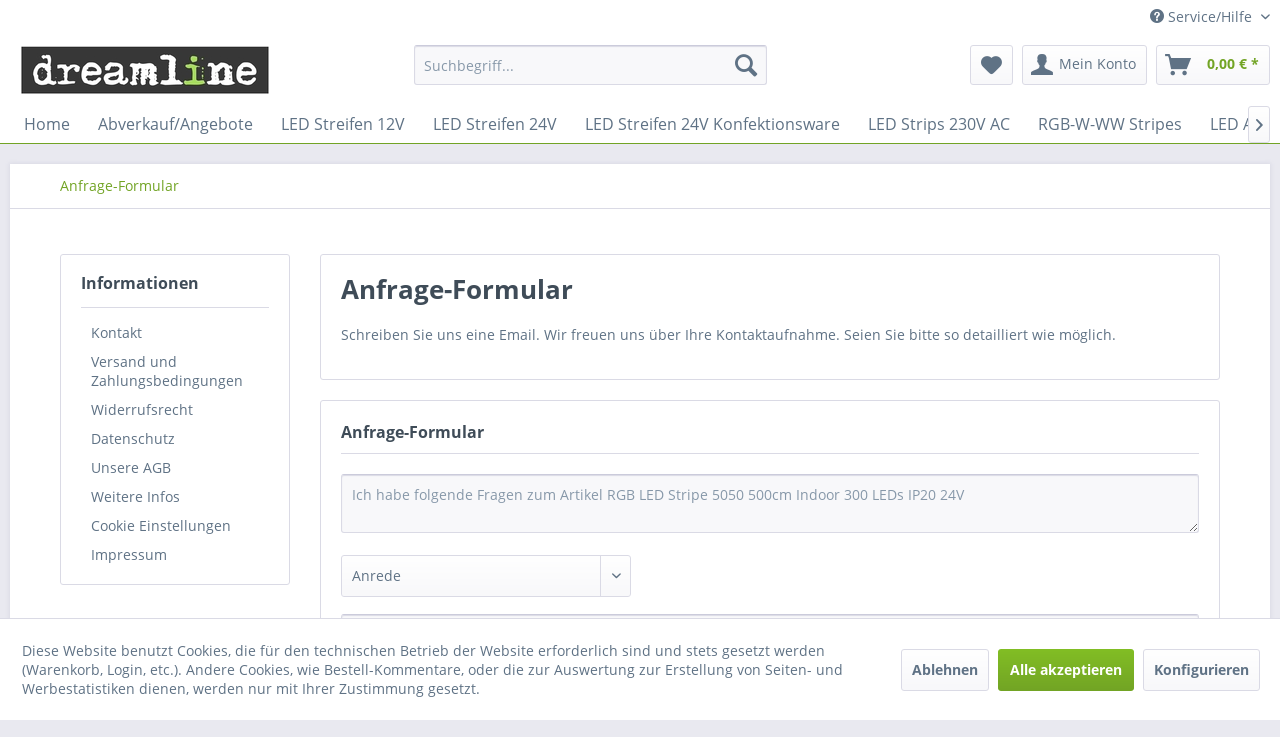

--- FILE ---
content_type: text/html; charset=UTF-8
request_url: https://www.dreamline.at/anfrage-formular?sInquiry=detail&sOrdernumber=87027
body_size: 13662
content:
<!DOCTYPE html> <html class="no-js" lang="de" itemscope="itemscope" itemtype="https://schema.org/WebPage"> <head> <script type="text/javascript" src="/custom/plugins/PixEnhancedEcommerce/Resources/views/frontend/_public/src/js/cookie_management.js"></script> <script type="text/javascript">
var all_declined = document.cookie.match('(^|;)\\s*' + "cookieDeclined" + '\\s*=\\s*([^;]+)');
var all_allowed = document.cookie.match('(^|;)\\s*' + "allowCookie" + '\\s*=\\s*([^;]+)');
var cookie_preferences = document.cookie.match('(^|;)\\s*' + "cookiePreferences" + '\\s*=\\s*([^;]+)');
var is_preference_set = false;
var use_cookie = 1;
use_cookie = 2;
if(cookie_preferences && JSON.stringify(cookie_preferences).indexOf("\\\"_ga\\\",\\\"active\\\":true") > 0) {
is_preference_set = true;
}
var idCutted = "G-Q916R29QXT".substring(2, "G-Q916R29QXT".length);
var _gat_cookie_name = "_gat_gtag_G-Q916R29QXT".replace(/-/g, "_");
var _ga_cookie_name = "_ga_" + idCutted;
if(!is_preference_set && (use_cookie === 1) && !all_allowed) {
deleteCookie(_gat_cookie_name);
deleteCookie("_ga");
deleteCookie("_gid");
deleteCookie(_ga_cookie_name);
}
</script> <script async src="https://www.googletagmanager.com/gtag/js?id=G-Q916R29QXT"></script> <script type="text/javascript">
function gtag() {
dataLayer.push(arguments);
}
window.dataLayer = window.dataLayer || [];
gtag('js', new Date());
var gtagConfig = { 'allow_display_features': true};
gtagConfig.anonymize_ip = true;
gtagConfig.custom_map = {"dimension1":"sub_shop","dimension2":"payment_method","dimension3":"shipping_method","dimension4":"customer_group","dimension5":"customer_country","dimension6":"customer_city","dimension7":"ecomm_prodid","dimension8":"ecomm_pagetype","dimension9":"ecomm_totalvalue","dimension10":"ecomm_category"};
gtagConfig.cookie_flags = "secure;samesite=none";
if((!all_declined && is_preference_set) || all_allowed || (use_cookie === 2)) {
gtag('config', 'G-Q916R29QXT', gtagConfig);
gtag('config', 'AW-1069711757');
}
</script> <meta charset="utf-8"> <meta name="author" content="" /> <meta name="robots" content="index,follow" /> <meta name="revisit-after" content="15 days" /> <meta name="keywords" content="" /> <meta name="description" content="" /> <meta property="og:type" content="website" /> <meta property="og:site_name" content="Dreamline LED Shop" /> <meta property="og:title" content="Dreamline LED Shop" /> <meta property="og:description" content="" /> <meta property="og:image" content="https://www.dreamline.at/media/image/cf/07/b9/logoneu.jpg" /> <meta name="twitter:card" content="website" /> <meta name="twitter:site" content="Dreamline LED Shop" /> <meta name="twitter:title" content="Dreamline LED Shop" /> <meta name="twitter:description" content="" /> <meta name="twitter:image" content="https://www.dreamline.at/media/image/cf/07/b9/logoneu.jpg" /> <meta itemprop="copyrightHolder" content="Dreamline LED Shop" /> <meta itemprop="copyrightYear" content="2014" /> <meta itemprop="isFamilyFriendly" content="True" /> <meta itemprop="image" content="https://www.dreamline.at/media/image/cf/07/b9/logoneu.jpg" /> <meta name="viewport" content="width=device-width, initial-scale=1.0"> <meta name="mobile-web-app-capable" content="yes"> <meta name="apple-mobile-web-app-title" content="Dreamline LED Shop"> <meta name="apple-mobile-web-app-capable" content="yes"> <meta name="apple-mobile-web-app-status-bar-style" content="default"> <link rel="apple-touch-icon-precomposed" href="https://www.dreamline.at/media/image/92/ba/83/logosquareeTs4a5Nxm5tgF.jpg"> <link rel="shortcut icon" href="https://www.dreamline.at/media/unknown/d9/0c/f4/favicon.ico"> <meta name="msapplication-navbutton-color" content="#72a425" /> <meta name="application-name" content="Dreamline LED Shop" /> <meta name="msapplication-starturl" content="https://www.dreamline.at/" /> <meta name="msapplication-window" content="width=1024;height=768" /> <meta name="msapplication-TileImage" content="https://www.dreamline.at/media/image/d6/4b/b4/logosquarexXrAXBKVNyn2i.jpg"> <meta name="msapplication-TileColor" content="#72a425"> <meta name="theme-color" content="#72a425" /> <link rel="canonical" href="https://www.dreamline.at/anfrage-formular" /> <title itemprop="name">Anfrage-Formular | Dreamline LED Shop</title> <link href="/web/cache/1763461188_ae3bd1c96d9bbc059494cb57c63d0abd.css" media="all" rel="stylesheet" type="text/css" /> <style> .js--menu-scroller--list { scrollbar-width: none; } .product--details { .product--image-container { z-index: unset; } } .gpsr-hersteller-info { background: #f5f5f5; padding: 20px; margin-bottom: 20px; border: 1px solid #dadae5; border-radius: 5px; } </style> </head> <body class="is--ctl-forms is--act-index" > <div data-paypalUnifiedMetaDataContainer="true" data-paypalUnifiedRestoreOrderNumberUrl="https://www.dreamline.at/widgets/PaypalUnifiedOrderNumber/restoreOrderNumber" class="is--hidden"> </div> <span class="pix-google-tag-id is--hidden" data-pix-google-tag-id="G-Q916R29QXT"></span> <span class="pix-google-conversion-id is--hidden" data-pix-google-conversion-id="AW-1069711757"></span> <span class="pix-google-exclude-ip is--hidden" data-pix-google-exclude-ip=""></span> <span class="pix-google-exclude-backend-user" data-pix⁻google-exclude-backend-user=""></span> <div class="page-wrap"> <noscript class="noscript-main"> <div class="alert is--warning"> <div class="alert--icon"> <i class="icon--element icon--warning"></i> </div> <div class="alert--content"> Um Dreamline&#x20;LED&#x20;Shop in vollem Umfang nutzen zu k&ouml;nnen, empfehlen wir Ihnen Javascript in Ihrem Browser zu aktiveren. </div> </div> </noscript> <header class="header-main"> <div class="top-bar"> <div class="container block-group"> <nav class="top-bar--navigation block" role="menubar">   <div class="navigation--entry entry--service has--drop-down" role="menuitem" aria-haspopup="true" data-drop-down-menu="true"> <i class="icon--service"></i> Service/Hilfe <ul class="service--list is--rounded" role="menu"> <li class="service--entry" role="menuitem"> <a class="service--link" href="https://www.dreamline.at/kontaktformular" title="Kontakt" target="_self"> Kontakt </a> </li> <li class="service--entry" role="menuitem"> <a class="service--link" href="https://www.dreamline.at/versand-und-zahlungsbedingungen" title="Versand und Zahlungsbedingungen" > Versand und Zahlungsbedingungen </a> </li> <li class="service--entry" role="menuitem"> <a class="service--link" href="https://www.dreamline.at/widerrufsrecht" title="Widerrufsrecht" > Widerrufsrecht </a> </li> <li class="service--entry" role="menuitem"> <a class="service--link" href="https://www.dreamline.at/datenschutz" title="Datenschutz" > Datenschutz </a> </li> <li class="service--entry" role="menuitem"> <a class="service--link" href="https://www.dreamline.at/unsere-agb" title="Unsere AGB" > Unsere AGB </a> </li> <li class="service--entry" role="menuitem"> <a class="service--link" href="https://www.dreamline.at/weitere-infos" title="Weitere Infos" > Weitere Infos </a> </li> <li class="service--entry" role="menuitem"> <a class="service--link" href="javascript:openCookieConsentManager()" title="Cookie Einstellungen" > Cookie Einstellungen </a> </li> <li class="service--entry" role="menuitem"> <a class="service--link" href="https://www.dreamline.at/impressum" title="Impressum" > Impressum </a> </li> </ul> </div> </nav> </div> </div> <div class="container header--navigation"> <div class="logo-main block-group" role="banner"> <div class="logo--shop block"> <a class="logo--link" href="https://www.dreamline.at/" title="Dreamline LED Shop - zur Startseite wechseln"> <picture> <source srcset="https://www.dreamline.at/media/image/cf/07/b9/logoneu.jpg" media="(min-width: 78.75em)"> <source srcset="https://www.dreamline.at/media/image/cf/07/b9/logoneu.jpg" media="(min-width: 64em)"> <source srcset="https://www.dreamline.at/media/image/cf/07/b9/logoneu.jpg" media="(min-width: 48em)"> <img srcset="https://www.dreamline.at/media/image/cf/07/b9/logoneu.jpg" alt="Dreamline LED Shop - zur Startseite wechseln" /> </picture> </a> </div> </div> <nav class="shop--navigation block-group"> <ul class="navigation--list block-group" role="menubar"> <li class="navigation--entry entry--menu-left" role="menuitem"> <a class="entry--link entry--trigger btn is--icon-left" href="#offcanvas--left" data-offcanvas="true" data-offCanvasSelector=".sidebar-main" aria-label="Menü"> <i class="icon--menu"></i> Menü </a> </li> <li class="navigation--entry entry--search" role="menuitem" data-search="true" aria-haspopup="true" data-minLength="3"> <a class="btn entry--link entry--trigger" href="#show-hide--search" title="Suche anzeigen / schließen" aria-label="Suche anzeigen / schließen"> <i class="icon--search"></i> <span class="search--display">Suchen</span> </a> <form action="/search" method="get" class="main-search--form"> <input type="search" name="sSearch" aria-label="Suchbegriff..." class="main-search--field" autocomplete="off" autocapitalize="off" placeholder="Suchbegriff..." maxlength="30" /> <button type="submit" class="main-search--button" aria-label="Suchen"> <i class="icon--search"></i> <span class="main-search--text">Suchen</span> </button> <div class="form--ajax-loader">&nbsp;</div> </form> <div class="main-search--results"></div> </li>  <li class="navigation--entry entry--notepad" role="menuitem"> <a href="https://www.dreamline.at/note" title="Merkzettel" aria-label="Merkzettel" class="btn"> <i class="icon--heart"></i> </a> </li> <li class="navigation--entry entry--account with-slt" role="menuitem" data-offcanvas="true" data-offCanvasSelector=".account--dropdown-navigation"> <a href="https://www.dreamline.at/account" title="Mein Konto" aria-label="Mein Konto" class="btn is--icon-left entry--link account--link"> <i class="icon--account"></i> <span class="account--display"> Mein Konto </span> </a> <div class="account--dropdown-navigation"> <div class="navigation--smartphone"> <div class="entry--close-off-canvas"> <a href="#close-account-menu" class="account--close-off-canvas" title="Menü schließen" aria-label="Menü schließen"> Menü schließen <i class="icon--arrow-right"></i> </a> </div> </div> <div class="account--menu is--rounded is--personalized"> <span class="navigation--headline"> Mein Konto </span> <div class="account--menu-container"> <ul class="sidebar--navigation navigation--list is--level0 show--active-items"> <li class="navigation--entry"> <span class="navigation--signin"> <a href="https://www.dreamline.at/account#hide-registration" class="blocked--link btn is--primary navigation--signin-btn" data-collapseTarget="#registration" data-action="close"> Anmelden </a> <span class="navigation--register"> oder <a href="https://www.dreamline.at/account#show-registration" class="blocked--link" data-collapseTarget="#registration" data-action="open"> registrieren </a> </span> </span> </li> <li class="navigation--entry"> <a href="https://www.dreamline.at/account" title="Übersicht" class="navigation--link"> Übersicht </a> </li> <li class="navigation--entry"> <a href="https://www.dreamline.at/account/profile" title="Persönliche Daten" class="navigation--link" rel="nofollow"> Persönliche Daten </a> </li> <li class="navigation--entry"> <a href="https://www.dreamline.at/address/index/sidebar/" title="Adressen" class="navigation--link" rel="nofollow"> Adressen </a> </li> <li class="navigation--entry"> <a href="https://www.dreamline.at/account/payment" title="Zahlungsarten" class="navigation--link" rel="nofollow"> Zahlungsarten </a> </li> <li class="navigation--entry"> <a href="https://www.dreamline.at/StripePaymentAccount/manageCreditCards" title="Kreditkarten verwalten" class="navigation--link"> Kreditkarten verwalten </a> </li> <li class="navigation--entry"> <a href="https://www.dreamline.at/account/orders" title="Bestellungen" class="navigation--link" rel="nofollow"> Bestellungen </a> </li> <li class="navigation--entry"> <a href="https://www.dreamline.at/note" title="Merkzettel" class="navigation--link" rel="nofollow"> Merkzettel </a> </li> </ul> </div> </div> </div> </li> <li class="navigation--entry entry--cart" role="menuitem"> <a class="btn is--icon-left cart--link" href="https://www.dreamline.at/checkout/cart" title="Warenkorb" aria-label="Warenkorb"> <span class="cart--display"> Warenkorb </span> <span class="badge is--primary is--minimal cart--quantity is--hidden">0</span> <i class="icon--basket"></i> <span class="cart--amount"> 0,00&nbsp;&euro; * </span> </a> <div class="ajax-loader">&nbsp;</div> </li>  </ul> </nav> <div class="container--ajax-cart" data-collapse-cart="true" data-displayMode="offcanvas"></div> </div> </header> <nav class="navigation-main"> <div class="container" data-menu-scroller="true" data-listSelector=".navigation--list.container" data-viewPortSelector=".navigation--list-wrapper"> <div class="navigation--list-wrapper"> <ul class="navigation--list container" role="menubar" itemscope="itemscope" itemtype="https://schema.org/SiteNavigationElement"> <li class="navigation--entry is--home" role="menuitem"><a class="navigation--link is--first" href="https://www.dreamline.at/" title="Home" aria-label="Home" itemprop="url"><span itemprop="name">Home</span></a></li><li class="navigation--entry" role="menuitem"><a class="navigation--link" href="https://www.dreamline.at/abverkaufangebote/" title="Abverkauf/Angebote" aria-label="Abverkauf/Angebote" itemprop="url"><span itemprop="name">Abverkauf/Angebote</span></a></li><li class="navigation--entry" role="menuitem"><a class="navigation--link" href="https://www.dreamline.at/led-streifen-12v/" title="LED Streifen 12V" aria-label="LED Streifen 12V" itemprop="url"><span itemprop="name">LED Streifen 12V</span></a></li><li class="navigation--entry" role="menuitem"><a class="navigation--link" href="https://www.dreamline.at/led-streifen-24v/" title="LED Streifen 24V" aria-label="LED Streifen 24V" itemprop="url"><span itemprop="name">LED Streifen 24V</span></a></li><li class="navigation--entry" role="menuitem"><a class="navigation--link" href="https://www.dreamline.at/led-streifen-24v-konfektionsware/" title="LED Streifen 24V Konfektionsware" aria-label="LED Streifen 24V Konfektionsware" itemprop="url"><span itemprop="name">LED Streifen 24V Konfektionsware</span></a></li><li class="navigation--entry" role="menuitem"><a class="navigation--link" href="https://www.dreamline.at/led-strips-230v-ac/" title="LED Strips 230V AC" aria-label="LED Strips 230V AC" itemprop="url"><span itemprop="name">LED Strips 230V AC</span></a></li><li class="navigation--entry" role="menuitem"><a class="navigation--link" href="https://www.dreamline.at/rgb-w-ww-stripes/" title="RGB-W-WW Stripes" aria-label="RGB-W-WW Stripes" itemprop="url"><span itemprop="name">RGB-W-WW Stripes</span></a></li><li class="navigation--entry" role="menuitem"><a class="navigation--link" href="https://www.dreamline.at/led-alu-schienen/" title="LED ALU Schienen" aria-label="LED ALU Schienen" itemprop="url"><span itemprop="name">LED ALU Schienen</span></a></li><li class="navigation--entry" role="menuitem"><a class="navigation--link" href="https://www.dreamline.at/led-netzteile-trafos/" title="LED Netzteile - Trafos" aria-label="LED Netzteile - Trafos" itemprop="url"><span itemprop="name">LED Netzteile - Trafos</span></a></li><li class="navigation--entry" role="menuitem"><a class="navigation--link" href="https://www.dreamline.at/led-dimmer-12-24-230v/" title="LED Dimmer 12-24-230V" aria-label="LED Dimmer 12-24-230V" itemprop="url"><span itemprop="name">LED Dimmer 12-24-230V</span></a></li><li class="navigation--entry" role="menuitem"><a class="navigation--link" href="https://www.dreamline.at/led-lichtschlaeuche/" title="LED Lichtschläuche" aria-label="LED Lichtschläuche" itemprop="url"><span itemprop="name">LED Lichtschläuche</span></a></li><li class="navigation--entry" role="menuitem"><a class="navigation--link" href="https://www.dreamline.at/weihnachtsbeleuchtung/" title="Weihnachtsbeleuchtung" aria-label="Weihnachtsbeleuchtung" itemprop="url"><span itemprop="name">Weihnachtsbeleuchtung</span></a></li> </ul> </div> <div class="advanced-menu" data-advanced-menu="true" data-hoverDelay="250"> <div class="menu--container"> <div class="button-container"> <a href="https://www.dreamline.at/abverkaufangebote/" class="button--category" aria-label="Zur Kategorie Abverkauf/Angebote" title="Zur Kategorie Abverkauf/Angebote"> <i class="icon--arrow-right"></i> Zur Kategorie Abverkauf/Angebote </a> <span class="button--close"> <i class="icon--cross"></i> </span> </div> <div class="content--wrapper has--teaser"> <div class="menu--teaser" style="width: 100%;"> <div class="teaser--headline">Abverkaufsware</div> <div class="teaser--text"> Abverkaufsware und Sonderangebote! <a class="teaser--text-link" href="https://www.dreamline.at/abverkaufangebote/" aria-label="mehr erfahren" title="mehr erfahren"> mehr erfahren </a> </div> </div> </div> </div> <div class="menu--container"> <div class="button-container"> <a href="https://www.dreamline.at/led-streifen-12v/" class="button--category" aria-label="Zur Kategorie LED Streifen 12V" title="Zur Kategorie LED Streifen 12V"> <i class="icon--arrow-right"></i> Zur Kategorie LED Streifen 12V </a> <span class="button--close"> <i class="icon--cross"></i> </span> </div> <div class="content--wrapper has--content has--teaser"> <ul class="menu--list menu--level-0 columns--2" style="width: 50%;"> <li class="menu--list-item item--level-0" style="width: 100%"> <a href="https://www.dreamline.at/led-streifen-12v/led-strips-indoor/" class="menu--list-item-link" aria-label="LED Strips Indoor" title="LED Strips Indoor">LED Strips Indoor</a> </li> <li class="menu--list-item item--level-0" style="width: 100%"> <a href="https://www.dreamline.at/led-streifen-12v/led-strips-outdoor/" class="menu--list-item-link" aria-label="LED Strips Outdoor" title="LED Strips Outdoor">LED Strips Outdoor</a> </li> <li class="menu--list-item item--level-0" style="width: 100%"> <a href="https://www.dreamline.at/led-streifen-12v/zubehoer-led-strips/" class="menu--list-item-link" aria-label="Zubehör LED Strips" title="Zubehör LED Strips">Zubehör LED Strips</a> </li> </ul> <div class="menu--delimiter" style="right: 50%;"></div> <div class="menu--teaser" style="width: 50%;"> <div class="teaser--headline">Flexible LED Streifen in 12V Ausführung</div> <div class="teaser--text"> Unsere LED Streifen in 12V besitzen folgende, gemeinsame Eigenschaften: Lieferung der LED&nbsp;Streifen auf 5m Rolle in 12V&nbsp;DC mit beidseitigen DC&nbsp;Steckern (2-polig) IP20: offen, mit 3M&nbsp;Klebeband auf Rückseite und weißem PCB... <a class="teaser--text-link" href="https://www.dreamline.at/led-streifen-12v/" aria-label="mehr erfahren" title="mehr erfahren"> mehr erfahren </a> </div> </div> </div> </div> <div class="menu--container"> <div class="button-container"> <a href="https://www.dreamline.at/led-streifen-24v/" class="button--category" aria-label="Zur Kategorie LED Streifen 24V" title="Zur Kategorie LED Streifen 24V"> <i class="icon--arrow-right"></i> Zur Kategorie LED Streifen 24V </a> <span class="button--close"> <i class="icon--cross"></i> </span> </div> <div class="content--wrapper has--content has--teaser"> <ul class="menu--list menu--level-0 columns--2" style="width: 50%;"> <li class="menu--list-item item--level-0" style="width: 100%"> <a href="https://www.dreamline.at/led-streifen-24v/led-strips-indoor/" class="menu--list-item-link" aria-label="LED Strips Indoor" title="LED Strips Indoor">LED Strips Indoor</a> </li> <li class="menu--list-item item--level-0" style="width: 100%"> <a href="https://www.dreamline.at/led-streifen-24v/led-strips-outdoor/" class="menu--list-item-link" aria-label="LED Strips Outdoor" title="LED Strips Outdoor">LED Strips Outdoor</a> </li> <li class="menu--list-item item--level-0" style="width: 100%"> <a href="https://www.dreamline.at/led-streifen-24v/led-strips-high-density/" class="menu--list-item-link" aria-label="LED Strips High Density" title="LED Strips High Density">LED Strips High Density</a> </li> <li class="menu--list-item item--level-0" style="width: 100%"> <a href="https://www.dreamline.at/led-streifen-24v/farbtemperatur-stripes/" class="menu--list-item-link" aria-label="Farbtemperatur Stripes" title="Farbtemperatur Stripes">Farbtemperatur Stripes</a> </li> <li class="menu--list-item item--level-0" style="width: 100%"> <a href="https://www.dreamline.at/led-streifen-24v/zubehoer-led-strips/" class="menu--list-item-link" aria-label="Zubehör LED Strips" title="Zubehör LED Strips">Zubehör LED Strips</a> </li> </ul> <div class="menu--delimiter" style="right: 50%;"></div> <div class="menu--teaser" style="width: 50%;"> <div class="teaser--headline">Flexible LED Streifen in 24V Ausführung</div> <div class="teaser--text"> Unsere LED&nbsp;Stripes in 24V besitzen folgende, gemeinsame Eigenschaften:&nbsp; Lieferung der LED&nbsp;Streifen auf 5m Rolle in 24V&nbsp;DC mit DC&nbsp;Steckern oder Litzen IP20: offen, mit 3M&nbsp;Klebeband auf Rückseite und... <a class="teaser--text-link" href="https://www.dreamline.at/led-streifen-24v/" aria-label="mehr erfahren" title="mehr erfahren"> mehr erfahren </a> </div> </div> </div> </div> <div class="menu--container"> <div class="button-container"> <a href="https://www.dreamline.at/led-streifen-24v-konfektionsware/" class="button--category" aria-label="Zur Kategorie LED Streifen 24V Konfektionsware" title="Zur Kategorie LED Streifen 24V Konfektionsware"> <i class="icon--arrow-right"></i> Zur Kategorie LED Streifen 24V Konfektionsware </a> <span class="button--close"> <i class="icon--cross"></i> </span> </div> <div class="content--wrapper has--teaser"> <div class="menu--teaser" style="width: 100%;"> <div class="teaser--headline">Konfektionsware LED Streifen 24V in 4 Stärken und 5 Farben</div> <div class="teaser--text"> LED&nbsp;Streifen mit konstanter Stromstärke in 24V als Konfektionsware in 6 Stärken mit patentierten CC-Chips Unsere 24V LED Streifen (auch&nbsp;RGB und RGB-WW) können als Konfektionsware auf Maß bestellt werden, in Segmenten je nach Type... <a class="teaser--text-link" href="https://www.dreamline.at/led-streifen-24v-konfektionsware/" aria-label="mehr erfahren" title="mehr erfahren"> mehr erfahren </a> </div> </div> </div> </div> <div class="menu--container"> <div class="button-container"> <a href="https://www.dreamline.at/led-strips-230v-ac/" class="button--category" aria-label="Zur Kategorie LED Strips 230V AC" title="Zur Kategorie LED Strips 230V AC"> <i class="icon--arrow-right"></i> Zur Kategorie LED Strips 230V AC </a> <span class="button--close"> <i class="icon--cross"></i> </span> </div> <div class="content--wrapper has--teaser"> <div class="menu--teaser" style="width: 100%;"> <div class="teaser--headline">LED Streifen 230V AC</div> <div class="teaser--text"> Unsere 230V&nbsp;AC&nbsp;LED&nbsp;Streifen mit Klebeband sind brandneu und laufen direkt auf 230V&nbsp;AC, Sie können diese Ware direkt an 230V Wechselspannung per Litze (N/L) anschließen, OHNE irgendeinen Gleichrichter. Neu im Programm haben... <a class="teaser--text-link" href="https://www.dreamline.at/led-strips-230v-ac/" aria-label="mehr erfahren" title="mehr erfahren"> mehr erfahren </a> </div> </div> </div> </div> <div class="menu--container"> <div class="button-container"> <a href="https://www.dreamline.at/rgb-w-ww-stripes/" class="button--category" aria-label="Zur Kategorie RGB-W-WW Stripes" title="Zur Kategorie RGB-W-WW Stripes"> <i class="icon--arrow-right"></i> Zur Kategorie RGB-W-WW Stripes </a> <span class="button--close"> <i class="icon--cross"></i> </span> </div> <div class="content--wrapper has--teaser"> <div class="menu--teaser" style="width: 100%;"> <div class="teaser--headline">Bunte RGB-WW Lichtstreifen und Zubehör</div> <div class="teaser--text"> Flexible RGB Stripes und RGB-W / RGB-WW LED&nbsp;Streifen in 12V und 24V, in verschiedenen&nbsp;Varianten und Ausführungen: 150x RGB&nbsp;SMD&nbsp;Chips auf 5m in 24V mit IP20 oder IP65 Ausführung 300x RGB&nbsp;SMD&nbsp;Chips auf 5m in 24V... <a class="teaser--text-link" href="https://www.dreamline.at/rgb-w-ww-stripes/" aria-label="mehr erfahren" title="mehr erfahren"> mehr erfahren </a> </div> </div> </div> </div> <div class="menu--container"> <div class="button-container"> <a href="https://www.dreamline.at/led-alu-schienen/" class="button--category" aria-label="Zur Kategorie LED ALU Schienen" title="Zur Kategorie LED ALU Schienen"> <i class="icon--arrow-right"></i> Zur Kategorie LED ALU Schienen </a> <span class="button--close"> <i class="icon--cross"></i> </span> </div> <div class="content--wrapper has--teaser"> <div class="menu--teaser" style="width: 100%;"> <div class="teaser--headline">LED ALU Profile</div> <div class="teaser--text"> LED&nbsp;ALU Profile für unsere LED&nbsp;Streifen Indoor in 12/24/230V, passend für alle Größen und Stärken. Die Profile sind aus hochwertigem, eloxiertem Aluminium mit milchiger PVC Opal Abdeckung (im Preis inbegriffen). Montageclips und... <a class="teaser--text-link" href="https://www.dreamline.at/led-alu-schienen/" aria-label="mehr erfahren" title="mehr erfahren"> mehr erfahren </a> </div> </div> </div> </div> <div class="menu--container"> <div class="button-container"> <a href="https://www.dreamline.at/led-netzteile-trafos/" class="button--category" aria-label="Zur Kategorie LED Netzteile - Trafos" title="Zur Kategorie LED Netzteile - Trafos"> <i class="icon--arrow-right"></i> Zur Kategorie LED Netzteile - Trafos </a> <span class="button--close"> <i class="icon--cross"></i> </span> </div> <div class="content--wrapper has--content has--teaser"> <ul class="menu--list menu--level-0 columns--2" style="width: 50%;"> <li class="menu--list-item item--level-0" style="width: 100%"> <a href="https://www.dreamline.at/led-netzteile-trafos/desktop-netzteile/" class="menu--list-item-link" aria-label="Desktop Netzteile" title="Desktop Netzteile">Desktop Netzteile</a> </li> <li class="menu--list-item item--level-0" style="width: 100%"> <a href="https://www.dreamline.at/led-netzteile-trafos/gehaeusenetzteile/" class="menu--list-item-link" aria-label="Gehäusenetzteile" title="Gehäusenetzteile">Gehäusenetzteile</a> </li> <li class="menu--list-item item--level-0" style="width: 100%"> <a href="https://www.dreamline.at/led-netzteile-trafos/led-treiber/" class="menu--list-item-link" aria-label="LED Treiber" title="LED Treiber">LED Treiber</a> </li> <li class="menu--list-item item--level-0" style="width: 100%"> <a href="https://www.dreamline.at/led-netzteile-trafos/outdoor-netzteile/" class="menu--list-item-link" aria-label="Outdoor Netzteile" title="Outdoor Netzteile">Outdoor Netzteile</a> </li> <li class="menu--list-item item--level-0" style="width: 100%"> <a href="https://www.dreamline.at/led-netzteile-trafos/dimmbare-netzteile/" class="menu--list-item-link" aria-label="Dimmbare Netzteile" title="Dimmbare Netzteile">Dimmbare Netzteile</a> </li> </ul> <div class="menu--delimiter" style="right: 50%;"></div> <div class="menu--teaser" style="width: 50%;"> <div class="teaser--headline">Schaltnetzteile für Innen oder Außen</div> <div class="teaser--text"> Hier finden Sie Desktopnetzteile für Innen, Schaltnetzteile, LED&nbsp;Treiber und Outdoor Netzteile mit 12V und 24V konstanter Spannung. Die Wattanzahl der Netzteile benennt die max. Leistung . Der Stromverbrauch richtet sich nach den... <a class="teaser--text-link" href="https://www.dreamline.at/led-netzteile-trafos/" aria-label="mehr erfahren" title="mehr erfahren"> mehr erfahren </a> </div> </div> </div> </div> <div class="menu--container"> <div class="button-container"> <a href="https://www.dreamline.at/led-dimmer-12-24-230v/" class="button--category" aria-label="Zur Kategorie LED Dimmer 12-24-230V" title="Zur Kategorie LED Dimmer 12-24-230V"> <i class="icon--arrow-right"></i> Zur Kategorie LED Dimmer 12-24-230V </a> <span class="button--close"> <i class="icon--cross"></i> </span> </div> <div class="content--wrapper has--teaser"> <div class="menu--teaser" style="width: 100%;"> <div class="teaser--headline">Dimmer für unsere LED Stripes mit/ohne Fernbedienung</div> <div class="teaser--text"> 12V, 24V und 230V Dimmer für unsere LED Streifen, mit/ohne Fernbedienung. Auch führen wir LED Phasenabschnitts Unterputzdimmer und 0/1-10V Dimmer für unsere Meanwell Netzteile. <a class="teaser--text-link" href="https://www.dreamline.at/led-dimmer-12-24-230v/" aria-label="mehr erfahren" title="mehr erfahren"> mehr erfahren </a> </div> </div> </div> </div> <div class="menu--container"> <div class="button-container"> <a href="https://www.dreamline.at/led-lichtschlaeuche/" class="button--category" aria-label="Zur Kategorie LED Lichtschläuche" title="Zur Kategorie LED Lichtschläuche"> <i class="icon--arrow-right"></i> Zur Kategorie LED Lichtschläuche </a> <span class="button--close"> <i class="icon--cross"></i> </span> </div> <div class="content--wrapper has--teaser"> <div class="menu--teaser" style="width: 100%;"> <div class="teaser--headline">LED Lichtschläuche als Rollenware oder Meterware</div> <div class="teaser--text"> Alle unsere LED Lichtschläuche für den Außenbereich besitzen folgende Eigenschaften: CE, Rohs, Schutzklasse II und IP44 (spritzwasser-geschützt) zertifiziert 36 LEDs per Meter, 13mm Durchmesser, alle 100cm kürzbar, horizontal verbaute... <a class="teaser--text-link" href="https://www.dreamline.at/led-lichtschlaeuche/" aria-label="mehr erfahren" title="mehr erfahren"> mehr erfahren </a> </div> </div> </div> </div> <div class="menu--container"> <div class="button-container"> <a href="https://www.dreamline.at/weihnachtsbeleuchtung/" class="button--category" aria-label="Zur Kategorie Weihnachtsbeleuchtung" title="Zur Kategorie Weihnachtsbeleuchtung"> <i class="icon--arrow-right"></i> Zur Kategorie Weihnachtsbeleuchtung </a> <span class="button--close"> <i class="icon--cross"></i> </span> </div> <div class="content--wrapper has--content has--teaser"> <ul class="menu--list menu--level-0 columns--2" style="width: 50%;"> <li class="menu--list-item item--level-0" style="width: 100%"> <a href="https://www.dreamline.at/weihnachtsbeleuchtung/led-giebelvorhaenge/" class="menu--list-item-link" aria-label="LED Giebelvorhänge" title="LED Giebelvorhänge">LED Giebelvorhänge</a> </li> <li class="menu--list-item item--level-0" style="width: 100%"> <a href="https://www.dreamline.at/weihnachtsbeleuchtung/led-lichterketten/" class="menu--list-item-link" aria-label="LED Lichterketten" title="LED Lichterketten">LED Lichterketten</a> </li> <li class="menu--list-item item--level-0" style="width: 100%"> <a href="https://www.dreamline.at/weihnachtsbeleuchtung/led-lichtervorhaenge/" class="menu--list-item-link" aria-label="LED Lichtervorhänge" title="LED Lichtervorhänge">LED Lichtervorhänge</a> </li> </ul> <div class="menu--delimiter" style="right: 50%;"></div> <div class="menu--teaser" style="width: 50%;"> <div class="teaser--headline">LED Weihnachtsbeleuchtung</div> <div class="teaser--text"> Hier finden Sie Hochqualitative LED System Weihnachtsbeleuchtung für Private und Gewerbliche Kunden: LED Lichterketten mit 10m und 20m Länge mit warmweißen und kaltweißen LEDs und schwarzem kabel LED Lichtervorhänge mit gleich langen... <a class="teaser--text-link" href="https://www.dreamline.at/weihnachtsbeleuchtung/" aria-label="mehr erfahren" title="mehr erfahren"> mehr erfahren </a> </div> </div> </div> </div> </div> </div> </nav> <section class="content-main container block-group"> <nav class="content--breadcrumb block"> <ul class="breadcrumb--list" role="menu" itemscope itemtype="https://schema.org/BreadcrumbList"> <li role="menuitem" class="breadcrumb--entry is--active" itemprop="itemListElement" itemscope itemtype="https://schema.org/ListItem"> <a class="breadcrumb--link" href="https://www.dreamline.at/anfrage-formular" title="Anfrage-Formular" itemprop="item"> <link itemprop="url" href="https://www.dreamline.at/anfrage-formular" /> <span class="breadcrumb--title" itemprop="name">Anfrage-Formular</span> </a> <meta itemprop="position" content="0" /> </li> </ul> </nav> <div class="content-main--inner"> <div id='cookie-consent' class='off-canvas is--left block-transition' data-cookie-consent-manager='true'> <div class='cookie-consent--header cookie-consent--close'> Cookie-Einstellungen <i class="icon--arrow-right"></i> </div> <div class='cookie-consent--description'> Diese Website benutzt Cookies, die für den technischen Betrieb der Website erforderlich sind und stets gesetzt werden. Andere Cookies, die den Komfort bei Benutzung dieser Website erhöhen, der Direktwerbung dienen oder die Interaktion mit anderen Websites und sozialen Netzwerken vereinfachen sollen, werden nur mit Ihrer Zustimmung gesetzt. </div> <div class='cookie-consent--configuration'> <div class='cookie-consent--configuration-header'> <div class='cookie-consent--configuration-header-text'>Konfiguration</div> </div> <div class='cookie-consent--configuration-main'> <div class='cookie-consent--group'> <input type="hidden" class="cookie-consent--group-name" value="technical" /> <label class="cookie-consent--group-state cookie-consent--state-input cookie-consent--required"> <input type="checkbox" name="technical-state" class="cookie-consent--group-state-input" disabled="disabled" checked="checked"/> <span class="cookie-consent--state-input-element"></span> </label> <div class='cookie-consent--group-title' data-collapse-panel='true' data-contentSiblingSelector=".cookie-consent--group-container"> <div class="cookie-consent--group-title-label cookie-consent--state-label"> Technisch erforderlich </div> <span class="cookie-consent--group-arrow is-icon--right"> <i class="icon--arrow-right"></i> </span> </div> <div class='cookie-consent--group-container'> <div class='cookie-consent--group-description'> Diese Cookies sind für die Grundfunktionen des Shops notwendig. </div> <div class='cookie-consent--cookies-container'> <div class='cookie-consent--cookie'> <input type="hidden" class="cookie-consent--cookie-name" value="cookieDeclined" /> <label class="cookie-consent--cookie-state cookie-consent--state-input cookie-consent--required"> <input type="checkbox" name="cookieDeclined-state" class="cookie-consent--cookie-state-input" disabled="disabled" checked="checked" /> <span class="cookie-consent--state-input-element"></span> </label> <div class='cookie--label cookie-consent--state-label'> "Alle Cookies ablehnen" Cookie </div> </div> <div class='cookie-consent--cookie'> <input type="hidden" class="cookie-consent--cookie-name" value="allowCookie" /> <label class="cookie-consent--cookie-state cookie-consent--state-input cookie-consent--required"> <input type="checkbox" name="allowCookie-state" class="cookie-consent--cookie-state-input" disabled="disabled" checked="checked" /> <span class="cookie-consent--state-input-element"></span> </label> <div class='cookie--label cookie-consent--state-label'> "Alle Cookies annehmen" Cookie </div> </div> <div class='cookie-consent--cookie'> <input type="hidden" class="cookie-consent--cookie-name" value="shop" /> <label class="cookie-consent--cookie-state cookie-consent--state-input cookie-consent--required"> <input type="checkbox" name="shop-state" class="cookie-consent--cookie-state-input" disabled="disabled" checked="checked" /> <span class="cookie-consent--state-input-element"></span> </label> <div class='cookie--label cookie-consent--state-label'> Ausgewählter Shop </div> </div> <div class='cookie-consent--cookie'> <input type="hidden" class="cookie-consent--cookie-name" value="backendUser" /> <label class="cookie-consent--cookie-state cookie-consent--state-input cookie-consent--required"> <input type="checkbox" name="backendUser-state" class="cookie-consent--cookie-state-input" disabled="disabled" checked="checked" /> <span class="cookie-consent--state-input-element"></span> </label> <div class='cookie--label cookie-consent--state-label'> Backend Nutzer </div> </div> <div class='cookie-consent--cookie'> <input type="hidden" class="cookie-consent--cookie-name" value="csrf_token" /> <label class="cookie-consent--cookie-state cookie-consent--state-input cookie-consent--required"> <input type="checkbox" name="csrf_token-state" class="cookie-consent--cookie-state-input" disabled="disabled" checked="checked" /> <span class="cookie-consent--state-input-element"></span> </label> <div class='cookie--label cookie-consent--state-label'> CSRF-Token </div> </div> <div class='cookie-consent--cookie'> <input type="hidden" class="cookie-consent--cookie-name" value="cookiePreferences" /> <label class="cookie-consent--cookie-state cookie-consent--state-input cookie-consent--required"> <input type="checkbox" name="cookiePreferences-state" class="cookie-consent--cookie-state-input" disabled="disabled" checked="checked" /> <span class="cookie-consent--state-input-element"></span> </label> <div class='cookie--label cookie-consent--state-label'> Cookie-Einstellungen </div> </div> <div class='cookie-consent--cookie'> <input type="hidden" class="cookie-consent--cookie-name" value="_ga" /> <label class="cookie-consent--cookie-state cookie-consent--state-input cookie-consent--required"> <input type="checkbox" name="_ga-state" class="cookie-consent--cookie-state-input" disabled="disabled" checked="checked" /> <span class="cookie-consent--state-input-element"></span> </label> <div class='cookie--label cookie-consent--state-label'> Google Analytics </div> </div> <div class='cookie-consent--cookie'> <input type="hidden" class="cookie-consent--cookie-name" value="x-cache-context-hash" /> <label class="cookie-consent--cookie-state cookie-consent--state-input cookie-consent--required"> <input type="checkbox" name="x-cache-context-hash-state" class="cookie-consent--cookie-state-input" disabled="disabled" checked="checked" /> <span class="cookie-consent--state-input-element"></span> </label> <div class='cookie--label cookie-consent--state-label'> Individuelle Preise </div> </div> <div class='cookie-consent--cookie'> <input type="hidden" class="cookie-consent--cookie-name" value="slt" /> <label class="cookie-consent--cookie-state cookie-consent--state-input cookie-consent--required"> <input type="checkbox" name="slt-state" class="cookie-consent--cookie-state-input" disabled="disabled" checked="checked" /> <span class="cookie-consent--state-input-element"></span> </label> <div class='cookie--label cookie-consent--state-label'> Kunden-Wiedererkennung </div> </div> <div class='cookie-consent--cookie'> <input type="hidden" class="cookie-consent--cookie-name" value="nocache" /> <label class="cookie-consent--cookie-state cookie-consent--state-input cookie-consent--required"> <input type="checkbox" name="nocache-state" class="cookie-consent--cookie-state-input" disabled="disabled" checked="checked" /> <span class="cookie-consent--state-input-element"></span> </label> <div class='cookie--label cookie-consent--state-label'> Kundenspezifisches Caching </div> </div> <div class='cookie-consent--cookie'> <input type="hidden" class="cookie-consent--cookie-name" value="paypal-cookies" /> <label class="cookie-consent--cookie-state cookie-consent--state-input cookie-consent--required"> <input type="checkbox" name="paypal-cookies-state" class="cookie-consent--cookie-state-input" disabled="disabled" checked="checked" /> <span class="cookie-consent--state-input-element"></span> </label> <div class='cookie--label cookie-consent--state-label'> PayPal-Zahlungen </div> </div> <div class='cookie-consent--cookie'> <input type="hidden" class="cookie-consent--cookie-name" value="session" /> <label class="cookie-consent--cookie-state cookie-consent--state-input cookie-consent--required"> <input type="checkbox" name="session-state" class="cookie-consent--cookie-state-input" disabled="disabled" checked="checked" /> <span class="cookie-consent--state-input-element"></span> </label> <div class='cookie--label cookie-consent--state-label'> Session </div> </div> <div class='cookie-consent--cookie'> <input type="hidden" class="cookie-consent--cookie-name" value="currency" /> <label class="cookie-consent--cookie-state cookie-consent--state-input cookie-consent--required"> <input type="checkbox" name="currency-state" class="cookie-consent--cookie-state-input" disabled="disabled" checked="checked" /> <span class="cookie-consent--state-input-element"></span> </label> <div class='cookie--label cookie-consent--state-label'> Währungswechsel </div> </div> </div> </div> </div> <div class='cookie-consent--group'> <input type="hidden" class="cookie-consent--group-name" value="comfort" /> <label class="cookie-consent--group-state cookie-consent--state-input"> <input type="checkbox" name="comfort-state" class="cookie-consent--group-state-input"/> <span class="cookie-consent--state-input-element"></span> </label> <div class='cookie-consent--group-title' data-collapse-panel='true' data-contentSiblingSelector=".cookie-consent--group-container"> <div class="cookie-consent--group-title-label cookie-consent--state-label"> Komfortfunktionen </div> <span class="cookie-consent--group-arrow is-icon--right"> <i class="icon--arrow-right"></i> </span> </div> <div class='cookie-consent--group-container'> <div class='cookie-consent--group-description'> Diese Cookies werden genutzt um das Einkaufserlebnis noch ansprechender zu gestalten, beispielsweise für die Wiedererkennung des Besuchers oder das Kommentarfeld. </div> <div class='cookie-consent--cookies-container'> <div class='cookie-consent--cookie'> <input type="hidden" class="cookie-consent--cookie-name" value="sUniqueID" /> <label class="cookie-consent--cookie-state cookie-consent--state-input"> <input type="checkbox" name="sUniqueID-state" class="cookie-consent--cookie-state-input" /> <span class="cookie-consent--state-input-element"></span> </label> <div class='cookie--label cookie-consent--state-label'> Merkzettel </div> </div> </div> </div> </div> <div class='cookie-consent--group'> <input type="hidden" class="cookie-consent--group-name" value="statistics" /> <label class="cookie-consent--group-state cookie-consent--state-input"> <input type="checkbox" name="statistics-state" class="cookie-consent--group-state-input"/> <span class="cookie-consent--state-input-element"></span> </label> <div class='cookie-consent--group-title' data-collapse-panel='true' data-contentSiblingSelector=".cookie-consent--group-container"> <div class="cookie-consent--group-title-label cookie-consent--state-label"> Statistik & Tracking </div> <span class="cookie-consent--group-arrow is-icon--right"> <i class="icon--arrow-right"></i> </span> </div> <div class='cookie-consent--group-container'> <div class='cookie-consent--cookies-container'> <div class='cookie-consent--cookie'> <input type="hidden" class="cookie-consent--cookie-name" value="x-ua-device" /> <label class="cookie-consent--cookie-state cookie-consent--state-input"> <input type="checkbox" name="x-ua-device-state" class="cookie-consent--cookie-state-input" /> <span class="cookie-consent--state-input-element"></span> </label> <div class='cookie--label cookie-consent--state-label'> Endgeräteerkennung </div> </div> <div class='cookie-consent--cookie'> <input type="hidden" class="cookie-consent--cookie-name" value="lenzBingAdsConversionTracking" /> <label class="cookie-consent--cookie-state cookie-consent--state-input"> <input type="checkbox" name="lenzBingAdsConversionTracking-state" class="cookie-consent--cookie-state-input" /> <span class="cookie-consent--state-input-element"></span> </label> <div class='cookie--label cookie-consent--state-label'> Microsoft Advertising </div> </div> <div class='cookie-consent--cookie'> <input type="hidden" class="cookie-consent--cookie-name" value="partner" /> <label class="cookie-consent--cookie-state cookie-consent--state-input"> <input type="checkbox" name="partner-state" class="cookie-consent--cookie-state-input" /> <span class="cookie-consent--state-input-element"></span> </label> <div class='cookie--label cookie-consent--state-label'> Partnerprogramm </div> </div> </div> </div> </div> </div> </div> <div class="cookie-consent--save"> <input class="cookie-consent--save-button btn is--primary" type="button" value="Einstellungen speichern" /> </div> </div> <aside class="sidebar-main off-canvas"> <div class="navigation--smartphone"> <ul class="navigation--list "> <li class="navigation--entry entry--close-off-canvas"> <a href="#close-categories-menu" title="Menü schließen" class="navigation--link"> Menü schließen <i class="icon--arrow-right"></i> </a> </li> </ul> <div class="mobile--switches">   </div> </div> <div class="sidebar--categories-wrapper" data-subcategory-nav="true" data-mainCategoryId="3" data-categoryId="0" data-fetchUrl=""> <div class="categories--headline navigation--headline"> Kategorien </div> <div class="sidebar--categories-navigation"> <ul class="sidebar--navigation categories--navigation navigation--list is--drop-down is--level0 is--rounded" role="menu"> <li class="navigation--entry" role="menuitem"> <a class="navigation--link" href="https://www.dreamline.at/abverkaufangebote/" data-categoryId="7" data-fetchUrl="/widgets/listing/getCategory/categoryId/7" title="Abverkauf/Angebote" > Abverkauf/Angebote </a> </li> <li class="navigation--entry has--sub-children" role="menuitem"> <a class="navigation--link link--go-forward" href="https://www.dreamline.at/led-streifen-12v/" data-categoryId="17" data-fetchUrl="/widgets/listing/getCategory/categoryId/17" title="LED Streifen 12V" > LED Streifen 12V <span class="is--icon-right"> <i class="icon--arrow-right"></i> </span> </a> </li> <li class="navigation--entry has--sub-children" role="menuitem"> <a class="navigation--link link--go-forward" href="https://www.dreamline.at/led-streifen-24v/" data-categoryId="12" data-fetchUrl="/widgets/listing/getCategory/categoryId/12" title="LED Streifen 24V" > LED Streifen 24V <span class="is--icon-right"> <i class="icon--arrow-right"></i> </span> </a> </li> <li class="navigation--entry" role="menuitem"> <a class="navigation--link" href="https://www.dreamline.at/led-streifen-24v-konfektionsware/" data-categoryId="11" data-fetchUrl="/widgets/listing/getCategory/categoryId/11" title="LED Streifen 24V Konfektionsware" > LED Streifen 24V Konfektionsware </a> </li> <li class="navigation--entry" role="menuitem"> <a class="navigation--link" href="https://www.dreamline.at/led-strips-230v-ac/" data-categoryId="40" data-fetchUrl="/widgets/listing/getCategory/categoryId/40" title="LED Strips 230V AC" > LED Strips 230V AC </a> </li> <li class="navigation--entry" role="menuitem"> <a class="navigation--link" href="https://www.dreamline.at/rgb-w-ww-stripes/" data-categoryId="20" data-fetchUrl="/widgets/listing/getCategory/categoryId/20" title="RGB-W-WW Stripes" > RGB-W-WW Stripes </a> </li> <li class="navigation--entry" role="menuitem"> <a class="navigation--link" href="https://www.dreamline.at/led-alu-schienen/" data-categoryId="5" data-fetchUrl="/widgets/listing/getCategory/categoryId/5" title="LED ALU Schienen" > LED ALU Schienen </a> </li> <li class="navigation--entry has--sub-children" role="menuitem"> <a class="navigation--link link--go-forward" href="https://www.dreamline.at/led-netzteile-trafos/" data-categoryId="19" data-fetchUrl="/widgets/listing/getCategory/categoryId/19" title="LED Netzteile - Trafos" > LED Netzteile - Trafos <span class="is--icon-right"> <i class="icon--arrow-right"></i> </span> </a> </li> <li class="navigation--entry" role="menuitem"> <a class="navigation--link" href="https://www.dreamline.at/led-dimmer-12-24-230v/" data-categoryId="14" data-fetchUrl="/widgets/listing/getCategory/categoryId/14" title="LED Dimmer 12-24-230V" > LED Dimmer 12-24-230V </a> </li> <li class="navigation--entry" role="menuitem"> <a class="navigation--link" href="https://www.dreamline.at/led-lichtschlaeuche/" data-categoryId="10" data-fetchUrl="/widgets/listing/getCategory/categoryId/10" title="LED Lichtschläuche" > LED Lichtschläuche </a> </li> <li class="navigation--entry has--sub-children" role="menuitem"> <a class="navigation--link link--go-forward" href="https://www.dreamline.at/weihnachtsbeleuchtung/" data-categoryId="18" data-fetchUrl="/widgets/listing/getCategory/categoryId/18" title="Weihnachtsbeleuchtung" > Weihnachtsbeleuchtung <span class="is--icon-right"> <i class="icon--arrow-right"></i> </span> </a> </li> </ul> </div> <div class="shop-sites--container is--rounded"> <div class="shop-sites--headline navigation--headline"> Informationen </div> <ul class="shop-sites--navigation sidebar--navigation navigation--list is--drop-down is--level0" role="menu"> <li class="navigation--entry" role="menuitem"> <a class="navigation--link" href="https://www.dreamline.at/kontaktformular" title="Kontakt" data-categoryId="1" data-fetchUrl="/widgets/listing/getCustomPage/pageId/1" target="_self"> Kontakt </a> </li> <li class="navigation--entry" role="menuitem"> <a class="navigation--link" href="https://www.dreamline.at/versand-und-zahlungsbedingungen" title="Versand und Zahlungsbedingungen" data-categoryId="6" data-fetchUrl="/widgets/listing/getCustomPage/pageId/6" > Versand und Zahlungsbedingungen </a> </li> <li class="navigation--entry" role="menuitem"> <a class="navigation--link" href="https://www.dreamline.at/widerrufsrecht" title="Widerrufsrecht" data-categoryId="8" data-fetchUrl="/widgets/listing/getCustomPage/pageId/8" > Widerrufsrecht </a> </li> <li class="navigation--entry" role="menuitem"> <a class="navigation--link" href="https://www.dreamline.at/datenschutz" title="Datenschutz" data-categoryId="7" data-fetchUrl="/widgets/listing/getCustomPage/pageId/7" > Datenschutz </a> </li> <li class="navigation--entry" role="menuitem"> <a class="navigation--link" href="https://www.dreamline.at/unsere-agb" title="Unsere AGB" data-categoryId="4" data-fetchUrl="/widgets/listing/getCustomPage/pageId/4" > Unsere AGB </a> </li> <li class="navigation--entry" role="menuitem"> <a class="navigation--link" href="https://www.dreamline.at/weitere-infos" title="Weitere Infos" data-categoryId="47" data-fetchUrl="/widgets/listing/getCustomPage/pageId/47" > Weitere Infos </a> </li> <li class="navigation--entry" role="menuitem"> <a class="navigation--link" href="javascript:openCookieConsentManager()" title="Cookie Einstellungen" data-categoryId="59" data-fetchUrl="/widgets/listing/getCustomPage/pageId/59" > Cookie Einstellungen </a> </li> <li class="navigation--entry" role="menuitem"> <a class="navigation--link" href="https://www.dreamline.at/impressum" title="Impressum" data-categoryId="3" data-fetchUrl="/widgets/listing/getCustomPage/pageId/3" > Impressum </a> </li> </ul> </div> </div> </aside> <div class="content--wrapper"> <div class="forms--content content right"> <div class="forms--headline panel panel--body is--wide has--border is--rounded"> <h1 class="forms--title">Anfrage-Formular</h1> <div class="forms--text"><p>Schreiben Sie uns eine Email. Wir freuen uns über Ihre Kontaktaufnahme. Seien Sie bitte so detailliert wie möglich.</p></div> </div> <div class="forms--container panel has--border is--rounded"> <div class="panel--title is--underline">Anfrage-Formular</div> <div class="panel--body"> <form id="support" name="support" class="" method="post" action="https://www.dreamline.at/forms/index/id/16" enctype="multipart/form-data"> <input type="hidden" name="forceMail" value="0"> <div class="forms--inner-form panel--body"> <div class="textarea"> <textarea class="normal is--required required" required="required" aria-required="true" id="inquiry" placeholder="Anfrage*" name="inquiry">Ich habe folgende Fragen zum Artikel RGB LED Stripe 5050 500cm Indoor 300 LEDs IP20 24V</textarea> </div> <div class="field--select select-field"> <select class="normal " id="anrede" name="anrede"> <option selected="selected" value="">Anrede</option><option>Frau</option><option>Herr</option></select> </div> <div > <input type="text" class="normal " value="" id="nachname" placeholder="Name" name="nachname"/> </div> <div > <input type="text" class="normal " value="" id="telefon" placeholder="Telefon" name="telefon"/> </div> <div > <input type="email" class="normal is--required required" required="required" aria-required="true" value="" id="email" placeholder="E-Mail-Adresse*" name="email"/> </div> <div > <input type="hidden" class="normal " value="RGB LED Stripe 5050 500cm Indoor 300 LEDs IP20 24V (87027)" id="sordernumber" placeholder="Artikelnummer" name="sordernumber"/> </div> <div class="forms--captcha"> <div class=""> <div class="captcha--placeholder" data-captcha="true" data-src="/widgets/Captcha/getCaptchaByName/captchaName/honeypot" data-errorMessage="Bitte füllen Sie das Captcha-Feld korrekt aus." data-hasError="true"> <span class="c-firstname-confirmation"> Bitte geben Sie die Zeichenfolge in das nachfolgende Textfeld ein. </span> <input type="text" name="first_name_confirmation" value="" class="c-firstname-confirmation" aria-label="Ihr Name" autocomplete="captcha-no-autofill"/> </div> <input type="hidden" name="captchaName" value="honeypot" /> </div> </div> <div class="forms--required">Die mit einem * markierten Felder sind Pflichtfelder.</div> <p class="privacy-information"> Ich habe die <a title="Datenschutzbestimmungen" href="https://www.dreamline.at/datenschutz" target="_blank">Datenschutzbestimmungen</a> zur Kenntnis genommen. </p> <div class="buttons"> <button class="btn is--primary is--icon-right" type="submit" name="Submit" value="submit">Senden<i class="icon--arrow-right"></i></button> </div> </div> </form> </div> </div> </div> </div> </div> </section> <footer class="footer-main"> <div class="container"> <div class="footer--columns block-group"> <div class="footer--column column--hotline is--first block"> <div class="column--headline">Hotline</div> <div class="column--content"> <p class="column--desc">Telefonische Unterst&uuml;tzung & Beratung:<br /><strong><span style="color: #ff0000;">&Ouml;</span>s<span style="color: #ff0000;">t</span>e<span style="color: #ff0000;">r</span>r<span style="color: #ff0000;">e</span>i<span style="color: #ff0000;">c</span>h</strong>: <a href="tel:+43 6232 36496" class="footer--phone-link">+43 6232 36496</a><br/>Mo-Fr, 08:30 - 11:30 Uhr</br>Nachmittags nur Lagerbetrieb!</p> </div> </div> <div class="footer--column column--menu block"> <div class="column--headline">Service</div> <nav class="column--navigation column--content"> <ul class="navigation--list" role="menu"> <li class="navigation--entry" role="menuitem"> <a class="navigation--link" href="https://www.dreamline.at/kontaktformular" title="Kontakt" target="_self"> Kontakt </a> </li> <li class="navigation--entry" role="menuitem"> <a class="navigation--link" href="https://www.dreamline.at/versand-und-zahlungsbedingungen" title="Versand und Zahlungsbedingungen"> Versand und Zahlungsbedingungen </a> </li> <li class="navigation--entry" role="menuitem"> <a class="navigation--link" href="https://www.dreamline.at/widerrufsrecht" title="Widerrufsrecht"> Widerrufsrecht </a> </li> <li class="navigation--entry" role="menuitem"> <a class="navigation--link" href="https://www.dreamline.at/unsere-agb" title="Unsere AGB"> Unsere AGB </a> </li> </ul> </nav> </div> <div class="footer--column column--menu block"> <div class="column--headline">Informationen</div> <nav class="column--navigation column--content"> <ul class="navigation--list" role="menu"> <li class="navigation--entry" role="menuitem"> <a class="navigation--link" href="https://www.dreamline.at/datenschutz" title="Datenschutz"> Datenschutz </a> </li> <li class="navigation--entry" role="menuitem"> <a class="navigation--link" href="https://www.dreamline.at/weitere-infos" title="Weitere Infos"> Weitere Infos </a> </li> <li class="navigation--entry" role="menuitem"> <a class="navigation--link" href="javascript:openCookieConsentManager()" title="Cookie Einstellungen"> Cookie Einstellungen </a> </li> <li class="navigation--entry" role="menuitem"> <a class="navigation--link" href="https://www.dreamline.at/impressum" title="Impressum"> Impressum </a> </li> </ul> </nav> </div> <div class="footer--column column--menu block"> <div class="column--headline">Unsere Dienstleister</div> <div class="column--content" style=""> <p class="column--desc"><img src="/media/pics/logos.jpg" alt="Logo" title="Logo"></p> </div> </div> </div> <div class="footer--bottom"> <div class="footer--vat-info"> <p class="vat-info--text"> * Alle Preise inkl. gesetzl. Mehrwertsteuer zzgl. <a title="Versandkosten" href="https://www.dreamline.at/versand-und-zahlungsbedingungen">Versandkosten</a> </p> </div> <div class="container footer-minimal"> <div class="footer--service-menu"> <ul class="service--list is--rounded" role="menu"> <li class="service--entry" role="menuitem"> <a class="service--link" href="https://www.dreamline.at/kontaktformular" title="Kontakt" target="_self"> Kontakt </a> </li> <li class="service--entry" role="menuitem"> <a class="service--link" href="https://www.dreamline.at/versand-und-zahlungsbedingungen" title="Versand und Zahlungsbedingungen" > Versand und Zahlungsbedingungen </a> </li> <li class="service--entry" role="menuitem"> <a class="service--link" href="https://www.dreamline.at/widerrufsrecht" title="Widerrufsrecht" > Widerrufsrecht </a> </li> <li class="service--entry" role="menuitem"> <a class="service--link" href="https://www.dreamline.at/datenschutz" title="Datenschutz" > Datenschutz </a> </li> <li class="service--entry" role="menuitem"> <a class="service--link" href="https://www.dreamline.at/unsere-agb" title="Unsere AGB" > Unsere AGB </a> </li> <li class="service--entry" role="menuitem"> <a class="service--link" href="https://www.dreamline.at/weitere-infos" title="Weitere Infos" > Weitere Infos </a> </li> <li class="service--entry" role="menuitem"> <a class="service--link" href="javascript:openCookieConsentManager()" title="Cookie Einstellungen" > Cookie Einstellungen </a> </li> <li class="service--entry" role="menuitem"> <a class="service--link" href="https://www.dreamline.at/impressum" title="Impressum" > Impressum </a> </li> </ul> </div> </div> </div> </div> </footer> </div> <div class="page-wrap--cookie-permission is--hidden" data-cookie-permission="true" data-urlPrefix="https://www.dreamline.at/" data-title="Cookie-Richtlinien" data-shopId="1"> <div class="cookie-permission--container cookie-mode--1"> <div class="cookie-permission--content cookie-permission--extra-button"> Diese Website benutzt Cookies, die für den technischen Betrieb der Website erforderlich sind und stets gesetzt werden (Warenkorb, Login, etc.). Andere Cookies, wie Bestell-Kommentare, oder die zur Auswertung zur Erstellung von Seiten- und Werbestatistiken dienen, werden nur mit Ihrer Zustimmung gesetzt. </div> <div class="cookie-permission--button cookie-permission--extra-button"> <a href="#" class="cookie-permission--decline-button btn is--large is--center"> Ablehnen </a> <a href="#" class="cookie-permission--accept-button btn is--primary is--large is--center"> Alle akzeptieren </a> <a href="#" class="cookie-permission--configure-button btn is--large is--center" data-openConsentManager="true"> Konfigurieren </a> </div> </div> </div> <script id="footer--js-inline">
var timeNow = 1764201334;
var secureShop = true;
var asyncCallbacks = [];
document.asyncReady = function (callback) {
asyncCallbacks.push(callback);
};
var controller = controller || {"home":"https:\/\/www.dreamline.at\/","vat_check_enabled":"","vat_check_required":"","register":"https:\/\/www.dreamline.at\/register","checkout":"https:\/\/www.dreamline.at\/checkout","ajax_search":"https:\/\/www.dreamline.at\/ajax_search","ajax_cart":"https:\/\/www.dreamline.at\/checkout\/ajaxCart","ajax_validate":"https:\/\/www.dreamline.at\/register","ajax_add_article":"https:\/\/www.dreamline.at\/checkout\/addArticle","ajax_listing":"\/widgets\/listing\/listingCount","ajax_cart_refresh":"https:\/\/www.dreamline.at\/checkout\/ajaxAmount","ajax_address_selection":"https:\/\/www.dreamline.at\/address\/ajaxSelection","ajax_address_editor":"https:\/\/www.dreamline.at\/address\/ajaxEditor"};
var snippets = snippets || { "noCookiesNotice": "Es wurde festgestellt, dass Cookies in Ihrem Browser deaktiviert sind. Um Dreamline\x20LED\x20Shop in vollem Umfang nutzen zu k\u00f6nnen, empfehlen wir Ihnen, Cookies in Ihrem Browser zu aktiveren." };
var themeConfig = themeConfig || {"offcanvasOverlayPage":false};
var lastSeenProductsConfig = lastSeenProductsConfig || {"baseUrl":"","shopId":1,"noPicture":"\/themes\/Frontend\/Responsive\/frontend\/_public\/src\/img\/no-picture.jpg","productLimit":"5","currentArticle":""};
var csrfConfig = csrfConfig || {"generateUrl":"\/csrftoken","basePath":"\/","shopId":1};
var statisticDevices = [
{ device: 'mobile', enter: 0, exit: 767 },
{ device: 'tablet', enter: 768, exit: 1259 },
{ device: 'desktop', enter: 1260, exit: 5160 }
];
var cookieRemoval = cookieRemoval || 1;
</script> <script>
var datePickerGlobalConfig = datePickerGlobalConfig || {
locale: {
weekdays: {
shorthand: ['So', 'Mo', 'Di', 'Mi', 'Do', 'Fr', 'Sa'],
longhand: ['Sonntag', 'Montag', 'Dienstag', 'Mittwoch', 'Donnerstag', 'Freitag', 'Samstag']
},
months: {
shorthand: ['Jan', 'Feb', 'Mär', 'Apr', 'Mai', 'Jun', 'Jul', 'Aug', 'Sep', 'Okt', 'Nov', 'Dez'],
longhand: ['Januar', 'Februar', 'März', 'April', 'Mai', 'Juni', 'Juli', 'August', 'September', 'Oktober', 'November', 'Dezember']
},
firstDayOfWeek: 1,
weekAbbreviation: 'KW',
rangeSeparator: ' bis ',
scrollTitle: 'Zum Wechseln scrollen',
toggleTitle: 'Zum Öffnen klicken',
daysInMonth: [31, 28, 31, 30, 31, 30, 31, 31, 30, 31, 30, 31]
},
dateFormat: 'Y-m-d',
timeFormat: ' H:i:S',
altFormat: 'j. F Y',
altTimeFormat: ' - H:i'
};
</script> <script type="text/javascript">
if (typeof document.asyncReady === 'function') {
// Shopware >= 5.3, hence wait for async JavaScript first
document.stripeJQueryReady = function(callback) {
document.asyncReady(function() {
$(document).ready(callback);
});
};
} else {
// Shopware < 5.3, hence just wait for jQuery to be ready
document.stripeJQueryReady = function(callback) {
$(document).ready(callback);
};
}
</script> <div class="lenz-bing-ads-conversion-tracking" style="display: none;" data-lenz-bing-ads-conversion-tracking="true" data-uetid="4020656" data-showCookieNote="1" data-cookieNoteMode="1" > </div> <iframe id="refresh-statistics" width="0" height="0" style="display:none;"></iframe> <script>
/**
* @returns { boolean }
*/
function hasCookiesAllowed () {
if (window.cookieRemoval === 0) {
return true;
}
if (window.cookieRemoval === 1) {
if (document.cookie.indexOf('cookiePreferences') !== -1) {
return true;
}
return document.cookie.indexOf('cookieDeclined') === -1;
}
/**
* Must be cookieRemoval = 2, so only depends on existence of `allowCookie`
*/
return document.cookie.indexOf('allowCookie') !== -1;
}
/**
* @returns { boolean }
*/
function isDeviceCookieAllowed () {
var cookiesAllowed = hasCookiesAllowed();
if (window.cookieRemoval !== 1) {
return cookiesAllowed;
}
return cookiesAllowed && document.cookie.indexOf('"name":"x-ua-device","active":true') !== -1;
}
function isSecure() {
return window.secureShop !== undefined && window.secureShop === true;
}
(function(window, document) {
var par = document.location.search.match(/sPartner=([^&])+/g),
pid = (par && par[0]) ? par[0].substring(9) : null,
cur = document.location.protocol + '//' + document.location.host,
ref = document.referrer.indexOf(cur) === -1 ? document.referrer : null,
url = "/widgets/index/refreshStatistic",
pth = document.location.pathname.replace("https://www.dreamline.at/", "/");
url += url.indexOf('?') === -1 ? '?' : '&';
url += 'requestPage=' + encodeURIComponent(pth);
url += '&requestController=' + encodeURI("forms");
if(pid) { url += '&partner=' + pid; }
if(ref) { url += '&referer=' + encodeURIComponent(ref); }
if (isDeviceCookieAllowed()) {
var i = 0,
device = 'desktop',
width = window.innerWidth,
breakpoints = window.statisticDevices;
if (typeof width !== 'number') {
width = (document.documentElement.clientWidth !== 0) ? document.documentElement.clientWidth : document.body.clientWidth;
}
for (; i < breakpoints.length; i++) {
if (width >= ~~(breakpoints[i].enter) && width <= ~~(breakpoints[i].exit)) {
device = breakpoints[i].device;
}
}
document.cookie = 'x-ua-device=' + device + '; path=/' + (isSecure() ? '; secure;' : '');
}
document
.getElementById('refresh-statistics')
.src = url;
})(window, document);
</script> <script type="text/javascript" >
function createFunctionWithTimeout(callback) {
var called = false;
function fn() {
if (!called) {
called = true;
callback();
}
}
setTimeout(fn, 1000);
return fn;
}
window.pixGA_googleAddToCart = function(product) {
gtag('event', 'add_to_cart', {
"items": [ product ]
});
};
window.pixGA_googleRemoveFromCart = function(product, url, success) {
if(url !== undefined || success !== undefined) {
gtag('event', 'remove_from_cart', {
"items": [ product ],
'event_callback': createFunctionWithTimeout(function() {
if (url !== undefined) {
document.location = url;
} else {
success();
}
})
});
} else {
gtag('event', 'remove_from_cart', {
"items": [ product ]
});
}
};
window.pixGA_googleClickOnProduct = function(product, url, hasQuickView) {
gtag('event', 'select_content', {
'non_interaction' : false,
"content_type": "product",
"items": [ product ]
});
};
window.pixWaitForGA = function(callback)
{
if (typeof document.asyncReady !== "undefined") {
document.asyncReady(function () {
window.pixCheckForValidCookie(callback);
});
} else {
window.pixCheckForValidCookie(callback);
}
};
window.pixCheckForValidCookie = function(callback)
{
callback();
return;
var all_declined = document.cookie.match('(^|;)\\s*' + "cookieDeclined" + '\\s*=\\s*([^;]+)');
var all_allowed = document.cookie.match('(^|;)\\s*' + "allowCookie" + '\\s*=\\s*([^;]+)');
var cookie_preferences = document.cookie.match('(^|;)\\s*' + "cookiePreferences" + '\\s*=\\s*([^;]+)');
var is_preference_set = false;
if(cookie_preferences && JSON.stringify(cookie_preferences).indexOf("\\\"_ga\\\",\\\"active\\\":true") > 0) {
is_preference_set = true;
}
if((!all_declined && is_preference_set) || all_allowed) {
callback();
}
};
window.pixWaitForGA(initAnalyticsFunctions);
function initAnalyticsFunctions() {
gtag('event', 'sub_shop_dimension', { 'sub_shop': 'Dreamline LED Shop', 'non_interaction' : false});
window.pixGA_basketProducts = { };
window.pixGA_products = { };
window.pixGA_removeProduct = false;
window.pixGA_detailProduct = false;
$(document).on('click', '.product--box a.product--image, .product--box a.product--title', function(e) {
var id = $(this).closest('.product--box').attr('data-ordernumber'),
$quickView = $(this).closest('*[data-quickview="true"]'),
product = window.pixGA_products[id];
if(window.google_tag_manager && product) {
e.stopPropagation();
window.pixGA_googleClickOnProduct(product, $(this).attr('href'), $quickView.length > 0);
}
});
$.subscribe('plugin/addArticle/onAddArticle', function(event, plugin, response) {
if(window.google_tag_manager && window.pixGA_detailProduct) {
window.pixGA_googleAddToCart(window.pixGA_detailProduct);
}
});
$.subscribe('plugin/swAddArticle/onAddArticle', function(event, plugin, response) {
if(window.google_tag_manager && window.pixGA_detailProduct) {
window.pixGA_googleAddToCart(window.pixGA_detailProduct);
}
});
$.subscribe('plugin/collapseCart/afterRemoveArticle', function(event, plugin) {
if(window.google_tag_manager && window.pixGA_removeProduct) {
window.pixGA_googleRemoveFromCart(window.pixGA_removeProduct);
window.pixGA_removeProduct = false;
}
});
$.subscribe('plugin/swCollapseCart/onRemoveArticleFinished', function(event, plugin) {
if(window.google_tag_manager && window.pixGA_removeProduct) {
window.pixGA_googleRemoveFromCart(window.pixGA_removeProduct);
window.pixGA_removeProduct = false;
}
});
}
</script> <script async src="/web/cache/1763461188_ae3bd1c96d9bbc059494cb57c63d0abd.js" id="main-script"></script> <script>
document.asyncReady(function() {
function FriedmEnev(){
window.StateManager.addPlugin('.FriedmEnev_arrow', 'FriedmEnev');
}
FriedmEnev();
jQuery.subscribe("plugin/swInfiniteScrolling/onFetchNewPageFinished", function() {
FriedmEnev();
});
jQuery.subscribe("plugin/swEmotionLoader/onLoadEmotionFinished", function() {
FriedmEnev();
});
jQuery.subscribe("plugin/swProductCompareMenu/onStartCompareFinished", function() {
FriedmEnev();
});
jQuery.subscribe("plugin/swListingActions/updatePagination", function() {
FriedmEnev();
});
jQuery.subscribe("plugin/swAjaxVariant/onRequestDataCompleted", function() {
FriedmEnev();
});
});
</script> <script type="text/javascript">
(function () {
// Check for any JavaScript that is being loaded asynchronously, but neither rely on the availability of
// the 'document.asyncReady' function nor the '$theme.asyncJavascriptLoading' Smarty variable. The reason
// for this is that 'document.asyncReady' is always defined, even if '$theme.asyncJavascriptLoading' is
// falsey. Hence the only way to reliably detect async scrips is by checking the respective DOM element for
// the 'async' attribute.
var mainScriptElement = document.getElementById('main-script');
var isAsyncJavascriptLoadingEnabled = mainScriptElement && mainScriptElement.hasAttribute('async');
if (!isAsyncJavascriptLoadingEnabled && typeof document.asyncReady === 'function' && asyncCallbacks) {
// Async loading is disabled, hence we manually call all queued async  callbacks, because Shopware just
// ignores them in this case
for (var i = 0; i < asyncCallbacks.length; i++) {
if (typeof asyncCallbacks[i] === 'function') {
asyncCallbacks[i].call(document);
}
}
}
})();
</script> <script>
/**
* Wrap the replacement code into a function to call it from the outside to replace the method when necessary
*/
var replaceAsyncReady = window.replaceAsyncReady = function() {
document.asyncReady = function (callback) {
if (typeof callback === 'function') {
window.setTimeout(callback.apply(document), 0);
}
};
};
document.getElementById('main-script').addEventListener('load', function() {
if (!asyncCallbacks) {
return false;
}
for (var i = 0; i < asyncCallbacks.length; i++) {
if (typeof asyncCallbacks[i] === 'function') {
asyncCallbacks[i].call(document);
}
}
replaceAsyncReady();
});
</script> </body> </html>

--- FILE ---
content_type: application/javascript
request_url: https://www.dreamline.at/custom/plugins/PixEnhancedEcommerce/Resources/views/frontend/_public/src/js/cookie_management.js
body_size: 279
content:
function getCookie(cname) {
    var name = cname + "=";
    var decodedCookie = decodeURIComponent(document.cookie);
    var ca = decodedCookie.split(';');
    for(var i = 0; i <ca.length; i++) {
        var c = ca[i];
        while (c.charAt(0) === ' ') {
            c = c.substring(1);
        }
        if (c.indexOf(name) === 0) {
            return c.substring(name.length, c.length);
        }
    }
    return "";
}

function getDomains() {
    var location = document.location.hostname.toString();
    var all_domains = [location];
    while(location.indexOf(".") !== -1) {
        var new_location = location.substring(location.indexOf(".")+1);
        all_domains.push(new_location);
        location = new_location;
    }

    all_domains.pop();
    return all_domains;
}

function deleteCookie(cookie_name) {
    getDomains().forEach(function(item, index, array) {
        document.cookie = cookie_name + "=" + getCookie(cookie_name) + "; max-age=0; domain=" + item + "; path=/;";
    });
}